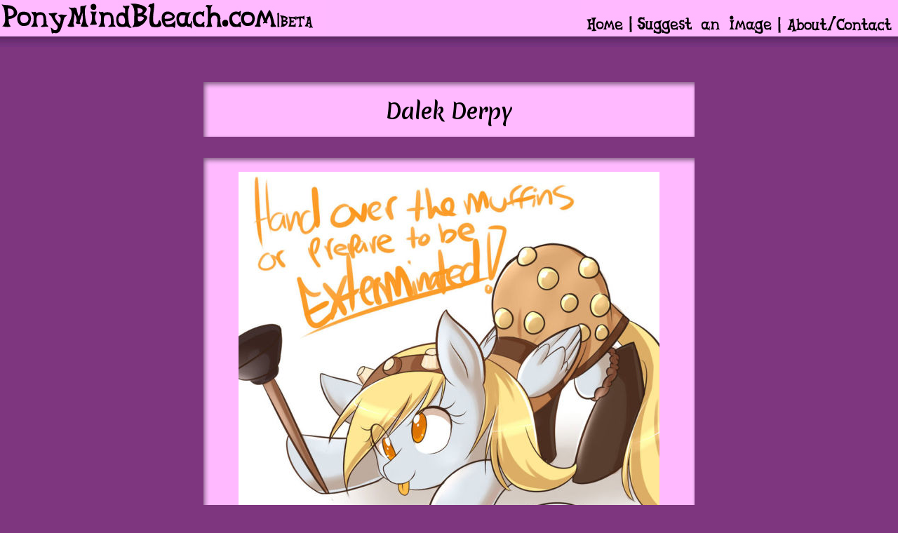

--- FILE ---
content_type: text/html; charset=UTF-8
request_url: http://old.ponymindbleach.com/index.php?imgid=774
body_size: 2059
content:
	
	
	
<!DOCTYPE HTML PUBLIC "-//W3C//DTD HTML 4.01 Transitional//EN"
        "http://www.w3.org/TR/html4/loose.dtd">

<html>

<head>

<title>PonyMindBleach.com - Your source for diabeetus EXTREME!</title>
<link rel="stylesheet" href="style.css">

<script type="text/javascript">

function resizeImage()
{
	var img = document.getElementById("img");
	var image_width   = img.width;
	var image_height  = img.height;

	if (image_width > 600)
	{
		img.setAttribute("width", "600px");
	}
}
</script>

<script src="http://code.jquery.com/jquery-latest.js"></script> 

	<script type="text/javascript">
	
	  var _gaq = _gaq || [];
	  _gaq.push(['_setAccount', 'UA-27538249-1']);
	  _gaq.push(['_trackPageview']);
	
	  (function() {
	    var ga = document.createElement('script'); ga.type = 'text/javascript'; ga.async = true;
	    ga.src = ('https:' == document.location.protocol ? 'https://ssl' : 'http://www') + '.google-analytics.com/ga.js';
	    var s = document.getElementsByTagName('script')[0]; s.parentNode.insertBefore(ga, s);
	  })();
	
	</script>
</head>

<body>
	<div id="header">
		

		<div id="hcontent">
			<a href="./"><img src="template/logo.jpg" alt="logo" style="float:left"></a>
			<div id="headerlinks">
				
				
				<div class="headerlink">
					<a href="aboutcontact.php"><img src="template/ac_button.jpg" /></a>
				</div>
				<div class="headerlink">
					<a href="suggest.php"><img src="template/suggest_button.jpg" /></a>
				</div>
				<div class="headerlink">
					<a href="./"><img src="template/home_button.jpg" /></a>
				</div>
				
			</div>
		</div>
		<div id ="hfancy">
			&nbsp;
		</div>








	</div>

					

			

<div id="wrapper">
	<div class="clear"></div>
	
	<div id="content">
		<div class="imgbound">
			<div class="round_top">
				<div class="round_TLC">&nbsp;</div>
				<div class="round_TS">&nbsp;</div>
				<div class="round_TRC">&nbsp;</div>
				<div class="clear"></div>
			</div>
			<div class="round_mid">
				<div class="round_LS">&nbsp;</div>
				<div class="round_content">
					<div class="titleText">
						<!--title-->
						Dalek Derpy					</div>
				</div>
				<div class="round_RS">&nbsp;</div>
				<div class="clear"></div>
			</div>
			<div class="round_bot">
				<div class="round_BLC">&nbsp;</div>
				<div class="round_BS">&nbsp;</div>
				<div class="round_BRC">&nbsp;</div>
				<div class="clear"></div>
			</div>
		</div>	
		<div class="clear"></div>
		<div class="spacer"> </div>
		
		<div class="imgbound">
			<div class="round_top">
				<div class="round_TLC">&nbsp;</div>
				<div class="round_TS">&nbsp;</div>
				<div class="round_TRC">&nbsp;</div>
				<div class="clear"></div>
			</div>
			<div class="round_mid">
				<div class="round_LS">&nbsp;</div>
				<div class="round_content" style="text-align: center">
					<!--Image-->
				
					<a href="./"><img id="img" onload="resizeImage()" src="http://ponymindbleach.com/images/dalek_derpy_by_corrupteddiscipline-d5b1cif.jpg" border=0></a>				
				
				</div>
				<div class="round_RS">&nbsp;</div>
				<div class="clear"></div>
			</div>
			<div class="round_bot">
				<div class="round_BLC">&nbsp;</div>
				<div class="round_BS">&nbsp;</div>
				<div class="round_BRC">&nbsp;</div>
				<div class="clear"></div>
			</div>
		</div>
		<div class="clear"></div>
		<div class="bspacer"> </div>

<div id="permalink">
<a href="index.php?imgid=774" >		
		<div class="buttonbound" style="float:left; margin-right:100px;">
			<div class="bround_top">
				<div class="bround_TLC">&nbsp;</div>
				<div class="bround_TS">&nbsp;</div>
				<div class="bround_TRC">&nbsp;</div>
				<div class="clear"></div>
			</div>
			<div class="bround_mid">
				<div class="bround_LS">&nbsp;</div>
				<div class="bround_content">

						Permalink to Image


				</div>
				<div class="bround_RS">&nbsp;</div>
				<div class="clear"></div>
			</div>
			<div class="bround_bot">
				<div class="bround_BLC">&nbsp;</div>
				<div class="bround_BS">&nbsp;</div>
				<div class="bround_BRC">&nbsp;</div>
				<div class="clear"></div>
			</div>
		</div>	
</a></div>
<div class='divbutton'>
	<a href="originals/dalek_derpy_by_corrupteddiscipline-d5b1cif.jpg" target="_blank">
		<div class="buttonbound" style="float:left">
				<div class="bround_top">
					<div class="bround_TLC">&nbsp;</div>
					<div class="bround_TS">&nbsp;</div>
					<div class="bround_TRC">&nbsp;</div>
					<div class="clear"></div>
				</div>
				<div class="bround_mid">
					<div class="bround_LS">&nbsp;</div>
					<div class="bround_content">
	
							Full Size Image
	
					</div>
					<div class="bround_RS">&nbsp;</div>
					<div class="clear"></div>
				</div>
				<div class="bround_bot">
					<div class="bround_BLC">&nbsp;</div>
					<div class="bround_BS">&nbsp;</div>
					<div class="bround_BRC">&nbsp;</div>
					<div class="clear"></div>
				</div>
		</div>
</a>
</div>
				<div class="clear"></div>
		<div class="bspacer"> </div>
<div class='divbutton'>
	<a href="http://senseidezzy.deviantart.com/art/Dalek-Derpy-320869527" target="_blank">
		<div class="buttonbound" style="float:left; margin-right:100px;">
			<div class="bround_top">
				<div class="bround_TLC">&nbsp;</div>
				<div class="bround_TS">&nbsp;</div>
				<div class="bround_TRC">&nbsp;</div>
				<div class="clear"></div>
			</div>
			<div class="bround_mid">
				<div class="bround_LS">&nbsp;</div>
				<div class="bround_content">

						Image Source


				</div>
				<div class="bround_RS">&nbsp;</div>
				<div class="clear"></div>
			</div>
			<div class="bround_bot">
				<div class="bround_BLC">&nbsp;</div>
				<div class="bround_BS">&nbsp;</div>
				<div class="bround_BRC">&nbsp;</div>
				<div class="clear"></div>
			</div>
		</div>	
	</a>
</div>
		<div id = "feedbackButton">
			<div class="buttonbound" style="float:left">
				<div class="bround_top">
					<div class="bround_TLC">&nbsp;</div>
					<div class="bround_TS">&nbsp;</div>
					<div class="bround_TRC">&nbsp;</div>
					<div class="clear"></div>
				</div>
				<div class="bround_mid">
					<div class="bround_LS">&nbsp;</div>
					<div class="bround_content">
	
							Image Feedback
	
					</div>
					<div class="bround_RS">&nbsp;</div>
					<div class="clear"></div>
				</div>
				<div class="bround_bot">
					<div class="bround_BLC">&nbsp;</div>
					<div class="bround_BS">&nbsp;</div>
					<div class="bround_BRC">&nbsp;</div>
					<div class="clear"></div>
				</div>
			</div>	
		</div>

		<div class="clear"></div>
		<div class="bspacer"> </div>

		<div id = "feedbackCont">
			<p>Incorrect Title? Tags? Source? Description? The picture inappropriate for the site? The downsizing fail hard and the picture looks bad? Let us know in the form below! </p>
			
			<form name="feedback" action="feedback.php" method="post">
	            <input type="hidden" name="imgid" value="774"/><br />
	            What's the issue? <br/>
	            <select name="issue">
	            	<option value="title">Incorrect Title</option>
	            	<option value="tag">Incorrect Tags</option>
	                <option value="source">Incorrect Source</option>
	                <option value="desc">Incorrect Description</option>
	                <option value="inapp">Inappropriate for the Site</option>
	                <option value="other">Other</option>
				</select><br />
				Elaborate for us please: <br/>
				<textarea name="comment" style="height: 100px; width: 100%;"/></textarea></br>
	            <input type="submit" value="Submit" />
        	</form>

		</div>
		<script>                                         
		$state = 0;
   		$('#feedbackButton').click(function(){
   			if($state == 0){
	   			$('#feedbackCont').slideDown(1000,function(){
	   				$state = 1;
	   			});
   			} else {
   				$('#feedbackCont').slideUp(1000,function(){
	   				$state = 0;
	   			});
   			}
   		});
	                                       
		</script>  
		
		<div class="imgbound">
			<div class="round_top">
				<div class="round_TLC">&nbsp;</div>
				<div class="round_TS">&nbsp;</div>
				<div class="round_TRC">&nbsp;</div>
				<div class="clear"></div>
			</div>
			<div class="round_mid">
				<div class="round_LS">&nbsp;</div>
				<div class="round_content">
					
					<div id="imgtags">Tags: derpy hooves ditzy doo dalek SenseiDezzy</div>					
					
				</div>
				<div class="round_RS">&nbsp;</div>
				<div class="clear"></div>
			</div>
			<div class="round_bot">
				<div class="round_BLC">&nbsp;</div>
				<div class="round_BS">&nbsp;</div>
				<div class="round_BRC">&nbsp;</div>
				<div class="clear"></div>
			</div>
		</div>	
		<div class="clear"></div>
		
	</div>
</div>	
		<div class="clear"></div>
		<div id="footer">
			<div id="ffancy">
				&nbsp;
			</div>
			<div id ="fcontent">
				A DieMetalle.com Project &copy; r|LordV
			</div>
		</div>


</body>

</html>

--- FILE ---
content_type: text/css
request_url: http://old.ponymindbleach.com/style.css
body_size: 1055
content:
@import url(http://fonts.googleapis.com/css?family=Merienda+One);
html{
	margin: 0; 
	padding: 0;
	height:100%;
	font-family: 'Merienda One', sans-serif;
}
body{
	background-color: #7E367F;
	margin: 0; padding: 0;
	width:100%;
	height:100%;
}
#wrapper{
	width:700px;
	margin-left: auto;
	margin-right: auto;
	min-height: 100%;

}
#header{
	margin-top: 0;
	margin-bottom:  50px;
	height:  67px;
	width: 100%;
	min-width: 1000px;
}
#hcontent{
	height: 50px;
	background-color: #FEB9FF;
}
#hcontent img{
	height: 50px;
	background-color: #FEB9FF;
	border:none;
}
#hfancy{
	height: 17px;
	background-image: url('template/header_shadow.jpg');
	background-repeat: repeat-x;
}
#headerlinks{
	text-align: right;
}
.headerlink{
	font-size: 20px;
	font-family: sans-serif;
	float: right;
}


#feedbackCont{
	background-color: #FEB9FF;
	display:none;
	padding: 20px;
	margin-bottom:20px;
	font-weight:bold;
}
#feedbackButton{
	color: black;
	font-weight:bold;
	cursor: pointer;
}
#feedbackButton:hover{
	color: #ff0000;
}


#permalink a:link {color: #000000; text-decoration: none; font-weight:bold; }
#permalink a:active {color: #000000; text-decoration: none;  font-weight:bold; }
#permalink a:visited {color: #000000; text-decoration: none; font-weight:bold; }
#permalink a:hover {color: #ff0000; text-decoration: none;  font-weight:bold; }

.divbutton a:link {color: #000000; text-decoration: none; font-weight:bold; }
.divbutton a:active {color: #000000; text-decoration: none;  font-weight:bold; }
.divbutton a:visited {color: #000000; text-decoration: none; font-weight:bold; }
.divbutton a:hover {color: #ff0000; text-decoration: none;  font-weight:bold; }

#footer{
	margin-top: 50px;
	margin-bottom:  0px;
	height:  67px;
	width: 100%;
	text-align: center;
}
#fcontent{
	height: 50px;
	background-color: #FEB9FF;
	padding-top: 10px;
}
#ffancy{
	height: 17px;
	background-image: url('template/footer_shadow.jpg');
	background-repeat: repeat-x;
}
.spacer{
	margin-top: 30px;
}
.bspacer{
	margin-top: 10px;
}
#content{

}
.titleText{
	font-size: 30px;
	text-align: center;
}
#imgname{
	text-align: center;
	margin:auto;
	background-color: #FEB9FF;
}
#imgholder{
	width:700px;
	margin:auto;
	background-color: #FEB9FF;
}

#imgtags{
	text-align: center;
	margin:auto;
	background-color: #FEB9FF;
}
#imgsrc{
	text-align: center;
	margin:auto;
	background-color: #FEB9FF;
}
#imgdesc{
	margin:auto;
	background-color: #FEB9FF;
}
.clear{
	clear:both;
}

#sugtext{
	width: 40%;
	float:left;
	margin-right: 10%;
}
#sugform{
	width: 50%;
	float:left;
}



/*Rounded Bounding Box*/
.imgbound{
	width: 700px;
	float: left;
}
/*Top Section*/
.round_top{
	width: 700px;
	height: 20px;
	float: left;
}
.round_TLC{
	width: 50px;
	height: 20px;
	background-image: url('template/sink_TLC.jpg');
	float: left;
	margin: 0;
}
.round_TS{
	width: 600px;
	height: 20px;
	background-image: url('template/sink_TS.jpg');
	float: left;
	margin: 0;
}
.round_TRC{
	width: 50px;
	height: 20px;
	background-image: url('template/sink_TRC.jpg');
	float: left;
	margin: 0;
}
/*Mid Section */
.round_mid{
	width: 700px;
	float: left;
	margin: 0 0 0 0;
	padding: 0 0 0 0;
	background-image: url('template/sink_SB.jpg');
	background-repeat: repeat-y;
	background-color: #FEB9FF;
}
.round_LS{
	width: 50px;
	background-color: transparent;
	float: left;
	margin: 0 0 0 0;
	padding: 0 0 0 0;
}
.round_content{
	background-color: transparent;

	width: 600px;
	float: left;
	margin: 0 0 0 0;
	padding: 0 0 0 0;
	
	
}
.round_RS{
	width: 49px;
	background-color: transparent;
	float: left;
	margin: 0 0 0 0;
	padding: 0 0 0 0;
}
/*Bottom Section*/
.round_bot{
	width: 700px;
	height: 15px;
	float: left;
}
.round_BLC{
	width: 50px;
	height: 15px;
	background-image: url('template/sink_BLC.jpg');
	float: left;
	margin: 0;
}
.round_BS{
	width: 600px;
	height: 15px;
	background-image: url('template/sink_BS.jpg');
	float: left;
	margin: 0;
}
.round_BRC{
	width: 50px;
	height: 15px;
	background-image: url('template/sink_BRC.jpg');
	float: left;
	margin: 0;
}



/*Rounded Bounding Box*/
.buttonbound{
	width: 300px;
	float: left;
	text-align:center;
}

/*Top Section*/
.bround_top{
	width: 300px;
	height: 20px;
	float: left;
}
.bround_TLC{
	width: 50px;
	height: 20px;
	background-image: url('template/sink_TLC.jpg');
	float: left;
	margin: 0;
}
.bround_TS{
	width: 200px;
	height: 20px;
	background-image: url('template/sink_TS.jpg');
	float: left;
	margin: 0;
}
.bround_TRC{
	width: 50px;
	height: 20px;
	background-image: url('template/sink_TRC.jpg');
	float: left;
	margin: 0;
}
/*Mid Section */
.bround_mid{
	width: 300px;
	float: left;
	margin: 0 0 0 0;
	padding: 0 0 0 0;
	background-image: url('template/sink_SB.jpg');
	background-repeat: repeat-y;
	background-color: #FEB9FF;
}
.bround_LS{
	width: 50px;
	background-color: transparent;
	float: left;
	margin: 0 0 0 0;
	padding: 0 0 0 0;
}
.bround_content{
	background-color: transparent;

	width: 200px;
	float: left;
	margin: 0 0 0 0;
	padding: 0 0 0 0;
	
	
}
.bround_RS{
	width: 49px;
	background-color: transparent;
	float: left;
	margin: 0 0 0 0;
	padding: 0 0 0 0;
}
/*Bottom Section*/
.bround_bot{
	width: 300px;
	height: 15px;
	float: left;
}
.bround_BLC{
	width: 50px;
	height: 15px;
	background-image: url('template/sink_BLC.jpg');
	float: left;
	margin: 0;
}
.bround_BS{
	width: 200px;
	height: 15px;
	background-image: url('template/sink_BS.jpg');
	float: left;
	margin: 0;
}
.bround_BRC{
	width: 50px;
	height: 15px;
	background-image: url('template/sink_BRC.jpg');
	float: left;
	margin: 0;
}